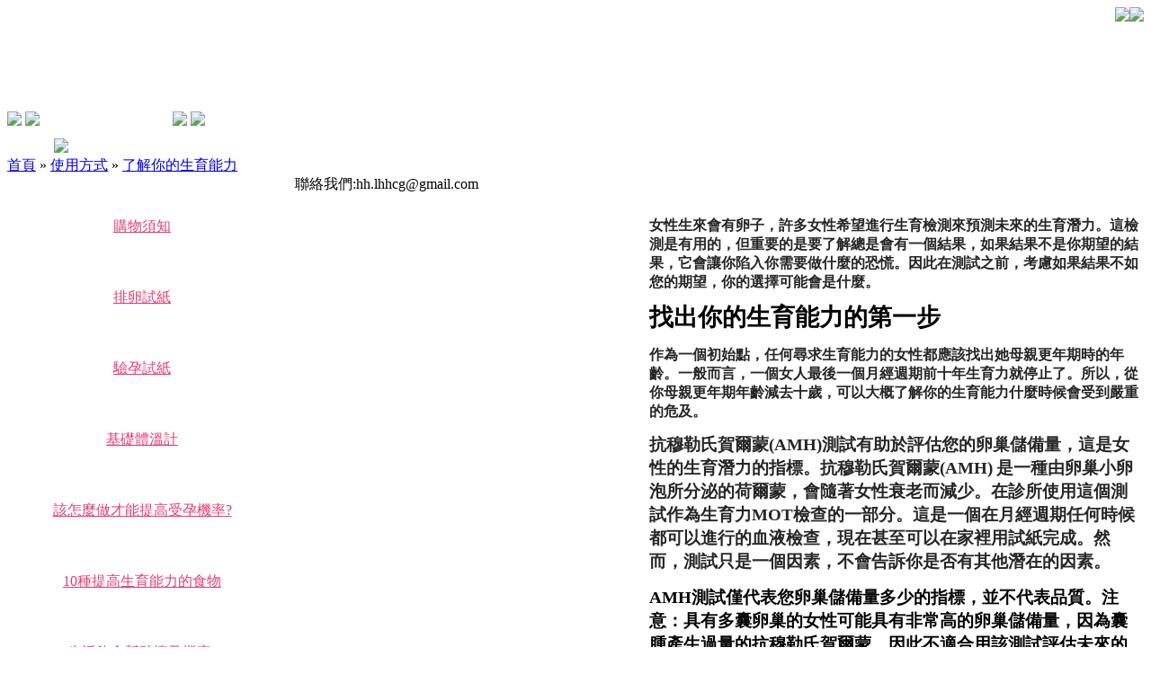

--- FILE ---
content_type: text/html; charset=utf-8
request_url: https://lhhcg.com/index.php?c=msg&id=3057&
body_size: 5498
content:
<!DOCTYPE html>
<html>
<head>
	<meta charset="utf-8" />
	<meta http-equiv="X-UA-Compatible" content="IE=Edge,chrome=1" />
	<meta http-equiv="Pragma" content="no-cache" />
	<meta http-equiv="Cache-control" content="no-cache,no-store,must-revalidate,max-age=3" />
	<meta http-equiv="Expires" content="Mon, 26 Jul 1997 05:00:00 GMT" />
	<meta name="renderer" content="webkit">
	<meta name="author" content="phpok,admin@phpok.com" />
	<meta name="license" content="LGPL" />
	<meta name="keywords" content="排卵,驗孕,試紙,OneStep,懷孕,助孕,助孕潤滑劑,Clearblue,排卵檢測筆,潤滑劑,HH網,專賣,便宜,拍賣,批發,價格,使用,方式,方法,哪裡買,用法,心得,基礎體溫計,測試,準確,判讀,怎麼看" />
	<meta name="description" content="排卵試紙驗孕試紙專賣HH網排卵體溫計排卵驗孕批發買賣Clearblue排卵筆測試檢測筆,半定量排卵試紙" />
	<title>使用方式-HH網-排卵試紙驗孕試紙專賣-- 絕對最低價，另售助孕潤滑劑-HH網-排卵試紙驗孕試紙專賣-絕對最低價</title>
	<base href="https://lhhcg.com/" />
	<link rel="icon" href="favicon.ico" />
	<link rel="stylesheet" type="text/css" href="https://lhhcg.com/tpl/www/css/style.css" />
	<link rel="stylesheet" type="text/css" href="https://lhhcg.com/css/artdialog.css" />
	<script type="text/javascript" src="https://lhhcg.com/index.php?c=js&ext=jquery.artdialog.js" charset="utf-8"></script>
	<script type="text/javascript" src="https://lhhcg.com/js/jquery.js" charset="utf-8"></script>
	<script type="text/javascript" src="https://lhhcg.com/js/www.js" charset="utf-8"></script>
	<script type="text/javascript" src="https://lhhcg.com/js/jquery.form.js" charset="utf-8"></script>
	<script type="text/javascript" src="https://lhhcg.com/js/php.js" charset="utf-8"></script>
	<script type="text/javascript" src="https://lhhcg.com/js/www/cart.js" charset="utf-8"></script>
	<script type="text/javascript" src="https://lhhcg.com/js/global.js" charset="utf-8"></script>
	<!--[if IE]>
	<script type="text/javascript" src="https://lhhcg.com/js/html5.js" charset="utf-8"></script>
	<![endif]-->
	
</head>

<body>
<script type="text/javascript">
$(document).ready(function(){
	$.cart.total();
});
</script>
<script type="text/javascript">
var base_file = "https://lhhcg.com/index.php?id=msg&cate=index";
var base_url = " https://lhhcg.com/index.php?id=msg&cate=index";
var base_ctrl = "c";
var base_func = "&f";
var base_dir = "d";
var phpok_data = "";
var iframe_id = "";
</script>

<!DOCTYPE html>
<html>
<head>
	<meta charset="utf-8" />
	<meta http-equiv="X-UA-Compatible" content="IE=Edge,chrome=1" />
	<meta http-equiv="Pragma" content="no-cache" />
	<meta http-equiv="Cache-control" content="no-cache,no-store,must-revalidate,max-age=3" />
	<meta http-equiv="Expires" content="Mon, 26 Jul 1997 05:00:00 GMT" />
	<meta name="renderer" content="webkit">
	<meta name="author" content="phpok,admin@phpok.com" />
	<meta name="license" content="LGPL" />
	<meta name="keywords" content="排卵,驗孕,試紙,OneStep,懷孕,助孕,助孕潤滑劑,Clearblue,排卵檢測筆,潤滑劑,HH網,專賣,便宜,拍賣,批發,價格,使用,方式,方法,哪裡買,用法,心得,基礎體溫計,測試,準確,判讀,怎麼看" />
	<meta name="description" content="排卵試紙驗孕試紙專賣HH網排卵體溫計排卵驗孕批發買賣Clearblue排卵筆測試檢測筆,半定量排卵試紙" />
	<title>使用方式-HH網-排卵試紙驗孕試紙專賣-- 絕對最低價，另售助孕潤滑劑-HH網-排卵試紙驗孕試紙專賣-絕對最低價</title>
	<base href="https://lhhcg.com/" />
	<link rel="icon" href="favicon.ico" />
	<link rel="stylesheet" type="text/css" href="https://lhhcg.com/tpl/www/images/css.css" />
	<link rel="stylesheet" type="text/css" href="https://lhhcg.com/tpl/www/images/base.css" />
	<link rel="stylesheet" type="text/css" href="https://lhhcg.com/tpl/www/css/artdialog.css" />
	<script type="text/javascript" src="https://lhhcg.com/index.php?c=js&ext=jquery.artdialog.js" charset="utf-8"></script>
	<script type="text/javascript" src="https://lhhcg.com/tpl/www/js/global.js" charset="utf-8"></script>
	<!--[if IE]>
	<script type="text/javascript" src="https://lhhcg.com/js/html5.js" charset="utf-8"></script>
	<![endif]-->
	
</head>
</head>

<body>

	<div class ="header_top"></div>
    <div class="list_bg">
    <div class="list_bg_b">
    	<div class="header">
    	<a href="index.php?c=msg&id=313&"><img style="float:right;" src="tpl/www/images/llwm.png" /></a>
        <a href="index.php"><img style="float:right;" src="tpl/www/images/fanhui.png" /></a>
        <div class="clear"></div>
        <a href="index.php?c=list&cs=chanpinzhongxin"><img src="tpl/www/images/cpzq.png" /></a>
        <a href="index.php?c=cart"><img src="tpl/www/images/jsgwc.png" /></a>
        <input type="button" onclick="window.location='index.php'"  style="width:140px; height:132px; background:none; border:none; cursor:pointer;"/>
        <a href="index.php?c=list&cs=xinwenzhongxin"><img src="tpl/www/images/ddcx.png" /></a>
        <a href="index.php?c=msg&id=1430&"><img src="tpl/www/images/syfs.png" /></a>
    	
<div class="main">
        	<img style="margin-left:52px; margin-top:10px;" src="tpl/www/images/syfsa.png" />
            <div class="bread">
            	<span><a href="index.php">首頁</a> 
           
           
           
          &raquo; <a href="index.php?c=msg&amp;id=1430&amp;">使用方式</a> 
           
           
           
          &raquo; <a href="index.php?c=msg&amp;id=1430&amp;">了解你的生育能力 </a> 
           
           
           
           
          </span>


            </div>
            <div class="clear"></div>
           <div class="cont_t">
            	<div style=" float:left;width:270px; margin-left:50px;margin-top:30px;">
														<div style="background:url(tpl/www/images/o_img.jpg) no-repeat 0 center; width:200px; height:54px; line-height:54px; font-size:16px; text-align:center; margin-bottom:25px;"><a href="index.php?c=msg&amp;id=1433&amp;" title="購物須知" style="color:#e43e70;">購物須知</a></div>
										<div style="background:url(tpl/www/images/o_img.jpg) no-repeat 0 center; width:200px; height:54px; line-height:54px; font-size:16px; text-align:center; margin-bottom:25px;"><a href="index.php?c=msg&amp;id=1430&amp;" title="排卵試紙" style="color:#e43e70;">排卵試紙</a></div>
										<div style="background:url(tpl/www/images/o_img.jpg) no-repeat 0 center; width:200px; height:54px; line-height:54px; font-size:16px; text-align:center; margin-bottom:25px;"><a href="index.php?c=msg&amp;id=1431&amp;" title="驗孕試紙" style="color:#e43e70;">驗孕試紙</a></div>
										<div style="background:url(tpl/www/images/o_img.jpg) no-repeat 0 center; width:200px; height:54px; line-height:54px; font-size:16px; text-align:center; margin-bottom:25px;"><a href="index.php?c=msg&amp;id=1432&amp;" title="基礎體溫計" style="color:#e43e70;">基礎體溫計</a></div>
										<div style="background:url(tpl/www/images/o_img.jpg) no-repeat 0 center; width:200px; height:54px; line-height:54px; font-size:16px; text-align:center; margin-bottom:25px;"><a href="index.php?c=msg&amp;id=2937&amp;" title="該怎麼做才能提高受孕機率?" style="color:#e43e70;">該怎麼做才能提高受孕機率?</a></div>
										<div style="background:url(tpl/www/images/o_img.jpg) no-repeat 0 center; width:200px; height:54px; line-height:54px; font-size:16px; text-align:center; margin-bottom:25px;"><a href="index.php?c=msg&amp;id=2956&amp;" title="10種提高生育能力的食物" style="color:#e43e70;">10種提高生育能力的食物</a></div>
										<div style="background:url(tpl/www/images/o_img.jpg) no-repeat 0 center; width:200px; height:54px; line-height:54px; font-size:16px; text-align:center; margin-bottom:25px;"><a href="index.php?c=msg&amp;id=2967&amp;" title="生活飲食幫助懷孕機率?" style="color:#e43e70;">生活飲食幫助懷孕機率?</a></div>
										<div style="background:url(tpl/www/images/o_img.jpg) no-repeat 0 center; width:200px; height:54px; line-height:54px; font-size:16px; text-align:center; margin-bottom:25px;"><a href="index.php?c=msg&amp;id=3057&amp;" title="了解你的生育能力" style="color:#e43e70;">了解你的生育能力</a></div>
										<div style="background:url(tpl/www/images/o_img.jpg) no-repeat 0 center; width:200px; height:54px; line-height:54px; font-size:16px; text-align:center; margin-bottom:25px;"><a href="index.php?c=msg&amp;id=3141&amp;" title="如何才能提高卵子的品質呢?" style="color:#e43e70;">如何才能提高卵子的品質呢?</a></div>
										<div style="background:url(tpl/www/images/o_img.jpg) no-repeat 0 center; width:200px; height:54px; line-height:54px; font-size:16px; text-align:center; margin-bottom:25px;"><a href="index.php?c=msg&amp;id=3156&amp;" title="吃什麼可以增加受孕機率?" style="color:#e43e70;">吃什麼可以增加受孕機率?</a></div>
										                </div>
                <div style="float:right; width:550px; margin-top:30px;">
                	<p><strong><p style="box-sizing: border-box; margin-top: 0px; margin-bottom: 10px; padding: 0px; border: 0px; font-variant-numeric: inherit; font-variant-east-asian: inherit; font-stretch: inherit; line-height: inherit; font-family: &quot;Open Sans&quot;, &quot;Heiti TC&quot;, &quot;LiHei Pro&quot;, &quot;Helvetica Neue&quot;, Helvetica, Arial, 微軟正黑體, 微软雅黑, メイリオ, &quot;맑은 고딕&quot;, sans-serif; font-size: 16.8px; vertical-align: baseline; color: rgb(137, 137, 137); white-space: normal; background-color: rgb(255, 255, 255);"><span style="box-sizing: border-box; margin: 0px; padding: 0px; border: 0px; font-style: inherit; font-variant: inherit; font-weight: inherit; font-stretch: inherit; line-height: inherit; vertical-align: baseline; font-family: 微软雅黑, &quot;Microsoft YaHei&quot;; color: rgb(38, 38, 38); font-size: 16px;">女性<span style="color: rgb(38, 38, 38); font-family: 微软雅黑, &quot;Microsoft YaHei&quot;; font-style: inherit; font-variant: inherit; font-weight: inherit; font-stretch: inherit; line-height: inherit; vertical-align: baseline; background-image: initial; background-position: initial; background-size: initial; background-repeat: initial; background-attachment: initial; background-origin: initial; background-clip: initial;">生來會有卵子，許多女性希望進行生育檢測來預測未來的生育潛力。這檢測是有用的，但重要的是要了解總是會有一個結果，如果結果不是你期望的結果，它會讓你陷入你需要做什麼的恐慌。因此在測試之前，考慮如果結果不如您的期望，你的選擇可能會是什麼。</span></span></p><p style="box-sizing: border-box; margin-top: 0px; margin-bottom: 10px; padding: 0px; border: 0px; font-variant-numeric: inherit; font-variant-east-asian: inherit; font-stretch: inherit; line-height: inherit; font-family: &quot;Open Sans&quot;, &quot;Heiti TC&quot;, &quot;LiHei Pro&quot;, &quot;Helvetica Neue&quot;, Helvetica, Arial, 微軟正黑體, 微软雅黑, メイリオ, &quot;맑은 고딕&quot;, sans-serif; font-size: 16.8px; vertical-align: baseline; color: rgb(137, 137, 137); white-space: normal; background-color: rgb(255, 255, 255);"><span style="font-family: 微软雅黑, &quot;Microsoft YaHei&quot;; color: rgb(38, 38, 38); font-size: 16px;"><strong style="box-sizing: border-box; margin: 0px; padding: 0px; border: 0px; font-style: inherit; font-variant: inherit; font-stretch: inherit; line-height: inherit; font-family: inherit; font-size: 16.8px; vertical-align: baseline;"><span style="box-sizing: border-box; margin: 0px; padding: 0px; border: 0px; color: black; font-style: inherit; font-variant: inherit; font-weight: inherit; font-stretch: inherit; line-height: inherit; font-family: inherit; font-size: 20pt; vertical-align: baseline;">找出你的生育能力的第一步</span></strong></span></p><p style="box-sizing: border-box; margin: 10.2pt 0cm; padding: 0px; border: 0px; font-variant-numeric: inherit; font-variant-east-asian: inherit; font-stretch: inherit; line-height: inherit; font-family: &quot;Open Sans&quot;, &quot;Heiti TC&quot;, &quot;LiHei Pro&quot;, &quot;Helvetica Neue&quot;, Helvetica, Arial, 微軟正黑體, 微软雅黑, メイリオ, &quot;맑은 고딕&quot;, sans-serif; font-size: 16.8px; vertical-align: baseline; color: rgb(137, 137, 137); white-space: normal; background: rgb(255, 255, 255);"><span style="box-sizing: border-box; margin: 0px; padding: 0px; border: 0px; font-style: inherit; font-variant: inherit; font-weight: inherit; font-stretch: inherit; line-height: inherit; vertical-align: baseline; font-family: 微软雅黑, &quot;Microsoft YaHei&quot;; color: rgb(38, 38, 38); font-size: 16px;">作為一個初始點，任何尋求生育能力的女性都應該找出她母親更年期時的年齡。一般而言，一個女人最後一個月經週期前十年生育力就停止了。所以，從你母親更年期年齡減去十歲，可以大概了解你的生育能力什麼時候會受到嚴重的危及。</span></p><p style="box-sizing: border-box; margin-top: 0px; margin-bottom: 0.0001pt; padding: 0px; border: 0px; font-variant-numeric: inherit; font-variant-east-asian: inherit; font-stretch: inherit; line-height: inherit; font-family: &quot;Open Sans&quot;, &quot;Heiti TC&quot;, &quot;LiHei Pro&quot;, &quot;Helvetica Neue&quot;, Helvetica, Arial, 微軟正黑體, 微软雅黑, メイリオ, &quot;맑은 고딕&quot;, sans-serif; font-size: 16.8px; vertical-align: baseline; color: rgb(137, 137, 137); white-space: normal; background: rgb(255, 255, 255);"><span style="font-family: 微软雅黑, &quot;Microsoft YaHei&quot;; color: rgb(38, 38, 38); font-size: 16px;"><span style="box-sizing: border-box; margin: 0px; padding: 0px; border: 0px; color: rgb(38, 38, 38); font-style: inherit; font-variant: inherit; font-weight: inherit; font-stretch: inherit; line-height: inherit; font-family: inherit; font-size: 14pt; vertical-align: baseline;">抗穆勒氏賀爾蒙(AMH)測試有助於評估您的卵巢儲備量，這是女性的生育潛力的指標。抗穆勒氏賀爾蒙(AMH)</span>&nbsp;<span style="box-sizing: border-box; margin: 0px; padding: 0px; border: 0px; color: rgb(38, 38, 38); font-style: inherit; font-variant: inherit; font-weight: inherit; font-stretch: inherit; line-height: inherit; font-family: inherit; font-size: 14pt; vertical-align: baseline;">是一種由卵巢小卵泡所分泌的荷爾蒙，會隨著女性衰老而減少。在診所使用這個測試作為生育力MOT檢查的一部分。這是一個在月經週期任何時候都可以進行的血液檢查，現在甚至可以在家裡用試紙完成。然而，測試只是一個因素，不會告訴你是否有其他潛在的因素。</span></span></p><p style="box-sizing: border-box; margin: 10.2pt 0cm; padding: 0px; border: 0px; font-variant-numeric: inherit; font-variant-east-asian: inherit; font-stretch: inherit; line-height: inherit; font-family: &quot;Open Sans&quot;, &quot;Heiti TC&quot;, &quot;LiHei Pro&quot;, &quot;Helvetica Neue&quot;, Helvetica, Arial, 微軟正黑體, 微软雅黑, メイリオ, &quot;맑은 고딕&quot;, sans-serif; font-size: 16.8px; vertical-align: baseline; color: rgb(137, 137, 137); white-space: normal; background: rgb(255, 255, 255);"><span style="box-sizing: border-box; margin: 0px; padding: 0px; border: 0px; font-style: inherit; font-variant: inherit; font-weight: inherit; font-stretch: inherit; line-height: inherit; vertical-align: baseline; font-family: 微软雅黑, &quot;Microsoft YaHei&quot;; color: rgb(38, 38, 38); font-size: 16px;"><span style="color: black; font-style: inherit; font-variant: inherit; font-weight: inherit; font-stretch: inherit; line-height: inherit; font-family: inherit; font-size: 14pt; vertical-align: baseline;">AMH</span><span style="color: black; font-style: inherit; font-variant: inherit; font-weight: inherit; font-stretch: inherit; line-height: inherit; font-family: inherit; font-size: 14pt; vertical-align: baseline;">測試僅代表您卵巢儲備量多少的指標，並不代表品質。注意：具有多囊卵巢的女性可能具有非常高的卵巢儲備量，因為囊腫產生過量的抗穆勒氏賀爾蒙，因此不適合用該測試評估未來的生育能力。在服用藥物的女性，在測試前需要至少停藥一個週期後才適用。</span></span></p><p style="box-sizing: border-box; margin: 10.2pt 0cm; padding: 0px; border: 0px; font-variant-numeric: inherit; font-variant-east-asian: inherit; font-stretch: inherit; line-height: inherit; font-family: &quot;Open Sans&quot;, &quot;Heiti TC&quot;, &quot;LiHei Pro&quot;, &quot;Helvetica Neue&quot;, Helvetica, Arial, 微軟正黑體, 微软雅黑, メイリオ, &quot;맑은 고딕&quot;, sans-serif; font-size: 16.8px; vertical-align: baseline; color: rgb(137, 137, 137); white-space: normal; background: rgb(255, 255, 255);"><span style="box-sizing: border-box; margin: 0px; padding: 0px; border: 0px; font-style: inherit; font-variant: inherit; font-weight: inherit; font-stretch: inherit; line-height: inherit; vertical-align: baseline; font-family: 微软雅黑, &quot;Microsoft YaHei&quot;; color: rgb(38, 38, 38); font-size: 16px;"><span style="color: black; font-style: inherit; font-variant: inherit; font-weight: inherit; font-stretch: inherit; line-height: inherit; font-family: inherit; font-size: 14pt; vertical-align: baseline;">迄今為止最重要的因素還是你的年齡。年紀較大的女性會有更多的染色體異常的卵，因此增加流產的風險。抗卵巢儲備量較低的年輕女性，可能具有比抗卵巢儲備量較高的年長女性有更好的生育潛力</span><span style="color: black; font-style: inherit; font-variant: inherit; font-weight: inherit; font-stretch: inherit; line-height: inherit; font-family: inherit; font-size: 14pt; vertical-align: baseline;">-</span><span style="color: black; font-style: inherit; font-variant: inherit; font-weight: inherit; font-stretch: inherit; line-height: inherit; font-family: inherit; font-size: 14pt; vertical-align: baseline;">卵的品質是關鍵因素。</span></span></p><p style="box-sizing: border-box; margin: 10.2pt 0cm; padding: 0px; border: 0px; font-variant-numeric: inherit; font-variant-east-asian: inherit; font-stretch: inherit; line-height: inherit; font-family: &quot;Open Sans&quot;, &quot;Heiti TC&quot;, &quot;LiHei Pro&quot;, &quot;Helvetica Neue&quot;, Helvetica, Arial, 微軟正黑體, 微软雅黑, メイリオ, &quot;맑은 고딕&quot;, sans-serif; font-size: 16.8px; vertical-align: baseline; color: rgb(137, 137, 137); white-space: normal; background: rgb(255, 255, 255);"><span style="font-family: 微软雅黑, &quot;Microsoft YaHei&quot;; color: rgb(38, 38, 38); font-size: 16px;">&nbsp;</span></p><p style="box-sizing: border-box; margin-top: 0px; margin-bottom: 0.0001pt; padding: 0px; border: 0px; font-variant-numeric: inherit; font-variant-east-asian: inherit; font-stretch: inherit; line-height: 18pt; font-family: &quot;Open Sans&quot;, &quot;Heiti TC&quot;, &quot;LiHei Pro&quot;, &quot;Helvetica Neue&quot;, Helvetica, Arial, 微軟正黑體, 微软雅黑, メイリオ, &quot;맑은 고딕&quot;, sans-serif; font-size: 16.8px; vertical-align: baseline; color: rgb(137, 137, 137); white-space: normal; background: rgb(255, 255, 255);"><span style="box-sizing: border-box; margin: 0px; padding: 0cm; border: 1pt none windowtext; font-style: inherit; font-variant: inherit; font-weight: inherit; font-stretch: inherit; line-height: inherit; vertical-align: baseline; font-family: 微软雅黑, &quot;Microsoft YaHei&quot;; color: rgb(38, 38, 38); font-size: 16px;">有些女性認為測試有用，當他們想要一個嬰兒時，它有助於確定自己嘗試自然受孕要多久。</span></p><p style="box-sizing: border-box; margin: 10.2pt 0cm; padding: 0px; border: 0px; font-variant-numeric: inherit; font-variant-east-asian: inherit; font-stretch: inherit; line-height: inherit; font-family: &quot;Open Sans&quot;, &quot;Heiti TC&quot;, &quot;LiHei Pro&quot;, &quot;Helvetica Neue&quot;, Helvetica, Arial, 微軟正黑體, 微软雅黑, メイリオ, &quot;맑은 고딕&quot;, sans-serif; font-size: 16.8px; vertical-align: baseline; color: rgb(137, 137, 137); white-space: normal; background: rgb(255, 255, 255);"><span style="box-sizing: border-box; margin: 0px; padding: 0px; border: 0px; font-style: inherit; font-variant: inherit; font-weight: inherit; font-stretch: inherit; line-height: inherit; vertical-align: baseline; font-family: 微软雅黑, &quot;Microsoft YaHei&quot;; color: rgb(38, 38, 38); font-size: 16px;">有些女性認為測試有用，當他們想要一個嬰兒時，它有助於確定自己嘗試自然受孕要多久。其他女性用它作為幫助決定是否做試管嬰兒的指標。如果測試結果不是好消息，您可能需要解釋結果和規劃的支持。對於一些女性來說，這是讓他們適當的考慮優先計畫懷孕甚至可能盡快地轉向輔助的方式。</span></p><p style="box-sizing: border-box; margin: 10.2pt 0cm; padding: 0px; border: 0px; font-variant-numeric: inherit; font-variant-east-asian: inherit; font-stretch: inherit; line-height: inherit; font-family: &quot;Open Sans&quot;, &quot;Heiti TC&quot;, &quot;LiHei Pro&quot;, &quot;Helvetica Neue&quot;, Helvetica, Arial, 微軟正黑體, 微软雅黑, メイリオ, &quot;맑은 고딕&quot;, sans-serif; font-size: 16.8px; vertical-align: baseline; color: rgb(137, 137, 137); white-space: normal; background: rgb(255, 255, 255);"><span style="box-sizing: border-box; margin: 0px; padding: 0px; border: 0px; font-style: inherit; font-variant: inherit; font-weight: inherit; font-stretch: inherit; line-height: inherit; vertical-align: baseline; font-family: 微软雅黑, &quot;Microsoft YaHei&quot;; color: rgb(38, 38, 38); font-size: 16px;">然而，我們一直在關心沒有伴侶的女性，並了解他們未來的生育狀況，因為如果發現他們的卵巢儲備較低，往往會引起對未來關係的壓力和焦慮。</span></p><p style="box-sizing: border-box; margin: 10.2pt 0cm; padding: 0px; border: 0px; font-variant-numeric: inherit; font-variant-east-asian: inherit; font-stretch: inherit; line-height: inherit; font-family: &quot;Open Sans&quot;, &quot;Heiti TC&quot;, &quot;LiHei Pro&quot;, &quot;Helvetica Neue&quot;, Helvetica, Arial, 微軟正黑體, 微软雅黑, メイリオ, &quot;맑은 고딕&quot;, sans-serif; font-size: 16.8px; vertical-align: baseline; color: rgb(137, 137, 137); white-space: normal; background: rgb(255, 255, 255);"><span style="box-sizing: border-box; margin: 0px; padding: 0px; border: 0px; font-style: inherit; font-variant: inherit; font-weight: inherit; font-stretch: inherit; line-height: inherit; vertical-align: baseline; font-family: 微软雅黑, &quot;Microsoft YaHei&quot;; color: rgb(38, 38, 38); font-size: 16px;">如果我們發現一個女性，在這個年紀時她的卵巢儲備相較低，我們計劃一些步驟讓她有寶寶的機會更樂觀。包括以下內容：</span></p><h3 style="box-sizing: border-box; margin: 18pt 0cm 6pt; padding: 0px; border: 0px; font-variant-numeric: inherit; font-variant-east-asian: inherit; font-stretch: inherit; line-height: 1.1; font-family: &quot;Open Sans&quot;, &quot;Heiti TC&quot;, &quot;LiHei Pro&quot;, &quot;Helvetica Neue&quot;, Helvetica, Arial, 微軟正黑體, 微软雅黑, メイリオ, &quot;맑은 고딕&quot;, sans-serif; font-size: 23px; vertical-align: baseline; color: rgb(35, 35, 35); white-space: normal; background: rgb(255, 255, 255);"><span style="box-sizing: border-box; margin: 0px; padding: 0px; border: 0px; font-style: inherit; font-variant: inherit; font-weight: inherit; font-stretch: inherit; line-height: inherit; vertical-align: baseline; font-family: 微软雅黑, &quot;Microsoft YaHei&quot;; color: rgb(38, 38, 38); font-size: 16px;">如果你的卵巢儲備量低，要考慮五件事情</span></h3><h4 style="box-sizing: border-box; margin: 0px 0px 15px; padding: 0px; border: 0px; font-variant-numeric: inherit; font-variant-east-asian: inherit; font-stretch: inherit; line-height: 1.1; font-family: &quot;Open Sans&quot;, &quot;Heiti TC&quot;, &quot;LiHei Pro&quot;, &quot;Helvetica Neue&quot;, Helvetica, Arial, 微軟正黑體, 微软雅黑, メイリオ, &quot;맑은 고딕&quot;, sans-serif; font-size: 19px; vertical-align: baseline; color: rgb(35, 35, 35); white-space: normal; background: rgb(255, 255, 255);"><span style="font-family: 微软雅黑, &quot;Microsoft YaHei&quot;; color: rgb(38, 38, 38); font-size: 16px;"><strong style="box-sizing: border-box; margin: 0px; padding: 0px; border: 0px; font-style: inherit; font-variant: inherit; font-stretch: inherit; line-height: inherit; font-family: inherit; vertical-align: baseline;"><span style="box-sizing: border-box; margin: 0px; padding: 0px; border: 0px; text-decoration: underline; color: black; font-style: inherit; font-variant: inherit; font-weight: inherit; font-stretch: inherit; line-height: inherit; font-family: inherit; font-size: 16pt; vertical-align: baseline;">超音波掃描檢查囊狀卵泡數</span></strong></span></h4><p style="box-sizing: border-box; margin: 10.2pt 0cm; padding: 0px; border: 0px; font-variant-numeric: inherit; font-variant-east-asian: inherit; font-stretch: inherit; line-height: inherit; font-family: &quot;Open Sans&quot;, &quot;Heiti TC&quot;, &quot;LiHei Pro&quot;, &quot;Helvetica Neue&quot;, Helvetica, Arial, 微軟正黑體, 微软雅黑, メイリオ, &quot;맑은 고딕&quot;, sans-serif; font-size: 16.8px; vertical-align: baseline; color: rgb(137, 137, 137); white-space: normal; background: rgb(255, 255, 255);"><span style="box-sizing: border-box; margin: 0px; padding: 0px; border: 0px; font-style: inherit; font-variant: inherit; font-weight: inherit; font-stretch: inherit; line-height: inherit; vertical-align: baseline; font-family: 微软雅黑, &quot;Microsoft YaHei&quot;; color: rgb(38, 38, 38); font-size: 16px;"><span style="color: black; font-style: inherit; font-variant: inherit; font-weight: inherit; font-stretch: inherit; line-height: inherit; font-family: inherit; font-size: 13pt; vertical-align: baseline;">囊狀卵泡是卵巢上靜止的小卵泡，直徑約</span><span style="color: black; font-style: inherit; font-variant: inherit; font-weight: inherit; font-stretch: inherit; line-height: inherit; font-family: inherit; font-size: 13pt; vertical-align: baseline;">2-8</span><span style="color: black; font-style: inherit; font-variant: inherit; font-weight: inherit; font-stretch: inherit; line-height: inherit; font-family: inherit; font-size: 13pt; vertical-align: baseline;">毫米。與</span><span style="color: black; font-style: inherit; font-variant: inherit; font-weight: inherit; font-stretch: inherit; line-height: inherit; font-family: inherit; font-size: 13pt; vertical-align: baseline;">AMH</span><span style="color: black; font-style: inherit; font-variant: inherit; font-weight: inherit; font-stretch: inherit; line-height: inherit; font-family: inherit; font-size: 13pt; vertical-align: baseline;">測試結合，與</span><span style="color: black; font-style: inherit; font-variant: inherit; font-weight: inherit; font-stretch: inherit; line-height: inherit; font-family: inherit; font-size: 13pt; vertical-align: baseline;">AMH</span><span style="color: black; font-style: inherit; font-variant: inherit; font-weight: inherit; font-stretch: inherit; line-height: inherit; font-family: inherit; font-size: 13pt; vertical-align: baseline;">測試結合使用，囊狀卵泡數是估計卵巢儲備量更可靠的方法。它也提供了一個有用的指示，關於您對試管受精治療的反應。</span></span></p><h4 style="box-sizing: border-box; margin: 0px 0px 15px; padding: 0px; border: 0px; font-variant-numeric: inherit; font-variant-east-asian: inherit; font-stretch: inherit; line-height: 1.1; font-family: &quot;Open Sans&quot;, &quot;Heiti TC&quot;, &quot;LiHei Pro&quot;, &quot;Helvetica Neue&quot;, Helvetica, Arial, 微軟正黑體, 微软雅黑, メイリオ, &quot;맑은 고딕&quot;, sans-serif; font-size: 19px; vertical-align: baseline; color: rgb(35, 35, 35); white-space: normal; background: rgb(255, 255, 255);"><span style="font-family: 微软雅黑, &quot;Microsoft YaHei&quot;; color: rgb(38, 38, 38); font-size: 16px;"><strong style="box-sizing: border-box; margin: 0px; padding: 0px; border: 0px; font-style: inherit; font-variant: inherit; font-stretch: inherit; line-height: inherit; font-family: inherit; vertical-align: baseline;"><span style="box-sizing: border-box; margin: 0px; padding: 0px; border: 0px; text-decoration: underline; color: black; font-style: inherit; font-variant: inherit; font-weight: inherit; font-stretch: inherit; line-height: inherit; font-family: inherit; font-size: 16pt; vertical-align: baseline;">催眠療法</span></strong></span></h4><p style="box-sizing: border-box; margin: 10.2pt 0cm; padding: 0px; border: 0px; font-variant-numeric: inherit; font-variant-east-asian: inherit; font-stretch: inherit; line-height: inherit; font-family: &quot;Open Sans&quot;, &quot;Heiti TC&quot;, &quot;LiHei Pro&quot;, &quot;Helvetica Neue&quot;, Helvetica, Arial, 微軟正黑體, 微软雅黑, メイリオ, &quot;맑은 고딕&quot;, sans-serif; font-size: 16.8px; vertical-align: baseline; color: rgb(137, 137, 137); white-space: normal; background: rgb(255, 255, 255);"><span style="font-family: 微软雅黑, &quot;Microsoft YaHei&quot;; color: rgb(38, 38, 38); font-size: 16px;"><span style="box-sizing: border-box; margin: 0px; padding: 0px; border: 0px; color: black; font-style: inherit; font-variant: inherit; font-weight: inherit; font-stretch: inherit; line-height: inherit; font-family: inherit; font-size: 13pt; vertical-align: baseline;">如果一個女人收到有關她的卵巢儲備量的壞消息，她的心態變得非常消極。震驚和創傷讓她感到無助。容易陷入消極負面的心態，而催眠療法可以提供管理這情況的幫助。我們仍然看到許多卵巢儲備量低的女性接著懷孕。</span>&nbsp;</span></p><h4 style="box-sizing: border-box; margin: 0px 0px 15px; padding: 0px; border: 0px; font-variant-numeric: inherit; font-variant-east-asian: inherit; font-stretch: inherit; line-height: 1.1; font-family: &quot;Open Sans&quot;, &quot;Heiti TC&quot;, &quot;LiHei Pro&quot;, &quot;Helvetica Neue&quot;, Helvetica, Arial, 微軟正黑體, 微软雅黑, メイリオ, &quot;맑은 고딕&quot;, sans-serif; font-size: 19px; vertical-align: baseline; color: rgb(35, 35, 35); white-space: normal; background: rgb(255, 255, 255);"><span style="font-family: 微软雅黑, &quot;Microsoft YaHei&quot;; color: rgb(38, 38, 38); font-size: 16px;"><strong style="box-sizing: border-box; margin: 0px; padding: 0px; border: 0px; font-style: inherit; font-variant: inherit; font-stretch: inherit; line-height: inherit; font-family: inherit; vertical-align: baseline;"><span style="box-sizing: border-box; margin: 0px; padding: 0px; border: 0px; text-decoration: underline; color: black; font-style: inherit; font-variant: inherit; font-weight: inherit; font-stretch: inherit; line-height: inherit; font-family: inherit; font-size: 16pt; vertical-align: baseline;">針灸療法</span></strong></span></h4><p style="box-sizing: border-box; margin: 10.2pt 0cm; padding: 0px; border: 0px; font-variant-numeric: inherit; font-variant-east-asian: inherit; font-stretch: inherit; line-height: inherit; font-family: &quot;Open Sans&quot;, &quot;Heiti TC&quot;, &quot;LiHei Pro&quot;, &quot;Helvetica Neue&quot;, Helvetica, Arial, 微軟正黑體, 微软雅黑, メイリオ, &quot;맑은 고딕&quot;, sans-serif; font-size: 16.8px; vertical-align: baseline; color: rgb(137, 137, 137); white-space: normal; background: rgb(255, 255, 255);"><span style="box-sizing: border-box; margin: 0px; padding: 0px; border: 0px; font-style: inherit; font-variant: inherit; font-weight: inherit; font-stretch: inherit; line-height: inherit; vertical-align: baseline; font-family: 微软雅黑, &quot;Microsoft YaHei&quot;; color: rgb(38, 38, 38); font-size: 16px;">我們認為針灸有助於改善卵巢血液流動，因為血液流動隨著年齡的增長而顯著降低。它還可以幫助婦女放鬆身心，有更多的幸福感。</span></p><h4 style="box-sizing: border-box; margin: 0px 0px 15px; padding: 0px; border: 0px; font-variant-numeric: inherit; font-variant-east-asian: inherit; font-stretch: inherit; line-height: 1.1; font-family: &quot;Open Sans&quot;, &quot;Heiti TC&quot;, &quot;LiHei Pro&quot;, &quot;Helvetica Neue&quot;, Helvetica, Arial, 微軟正黑體, 微软雅黑, メイリオ, &quot;맑은 고딕&quot;, sans-serif; font-size: 19px; vertical-align: baseline; color: rgb(35, 35, 35); white-space: normal; background: rgb(255, 255, 255);"><span style="font-family: 微软雅黑, &quot;Microsoft YaHei&quot;; color: rgb(38, 38, 38); font-size: 16px;"><strong style="box-sizing: border-box; margin: 0px; padding: 0px; border: 0px; font-style: inherit; font-variant: inherit; font-stretch: inherit; line-height: inherit; font-family: inherit; vertical-align: baseline;"><span style="box-sizing: border-box; margin: 0px; padding: 0px; border: 0px; text-decoration: underline; color: black; font-style: inherit; font-variant: inherit; font-weight: inherit; font-stretch: inherit; line-height: inherit; font-family: inherit; font-size: 16pt; vertical-align: baseline;">營養</span></strong></span></h4><p style="box-sizing: border-box; margin: 10.2pt 0cm; padding: 0px; border: 0px; font-variant-numeric: inherit; font-variant-east-asian: inherit; font-stretch: inherit; line-height: inherit; font-family: &quot;Open Sans&quot;, &quot;Heiti TC&quot;, &quot;LiHei Pro&quot;, &quot;Helvetica Neue&quot;, Helvetica, Arial, 微軟正黑體, 微软雅黑, メイリオ, &quot;맑은 고딕&quot;, sans-serif; font-size: 16.8px; vertical-align: baseline; color: rgb(137, 137, 137); white-space: normal; background: rgb(255, 255, 255);"><span style="box-sizing: border-box; margin: 0px; padding: 0px; border: 0px; font-style: inherit; font-variant: inherit; font-weight: inherit; font-stretch: inherit; line-height: inherit; vertical-align: baseline; font-family: 微软雅黑, &quot;Microsoft YaHei&quot;; color: rgb(38, 38, 38); font-size: 16px;">我們看到的許多女性對飲食很了解，但與有關生育營養知道的卻不夠多。我知道一個女人生來就是她將要擁有所有的卵子，但我相信你可以透過將“抗衰老”食物和營養物質納入您的日常飲食中，改善卵子生長的環境。</span></p><h4 style="box-sizing: border-box; margin: 0px 0px 15px; padding: 0px; border: 0px; font-variant-numeric: inherit; font-variant-east-asian: inherit; font-stretch: inherit; line-height: 1.1; font-family: &quot;Open Sans&quot;, &quot;Heiti TC&quot;, &quot;LiHei Pro&quot;, &quot;Helvetica Neue&quot;, Helvetica, Arial, 微軟正黑體, 微软雅黑, メイリオ, &quot;맑은 고딕&quot;, sans-serif; font-size: 19px; vertical-align: baseline; color: rgb(35, 35, 35); white-space: normal; background: rgb(255, 255, 255);"><span style="font-family: 微软雅黑, &quot;Microsoft YaHei&quot;; color: rgb(38, 38, 38); font-size: 16px;"><strong style="box-sizing: border-box; margin: 0px; padding: 0px; border: 0px; font-style: inherit; font-variant: inherit; font-stretch: inherit; line-height: inherit; font-family: inherit; vertical-align: baseline;"><span style="box-sizing: border-box; margin: 0px; padding: 0px; border: 0px; text-decoration: underline; color: black; font-style: inherit; font-variant: inherit; font-weight: inherit; font-stretch: inherit; line-height: inherit; font-family: inherit; font-size: 16pt; vertical-align: baseline;">性</span></strong></span></h4><p style="box-sizing: border-box; margin: 10.2pt 0cm; padding: 0px; border: 0px; font-variant-numeric: inherit; font-variant-east-asian: inherit; font-stretch: inherit; line-height: inherit; font-family: &quot;Open Sans&quot;, &quot;Heiti TC&quot;, &quot;LiHei Pro&quot;, &quot;Helvetica Neue&quot;, Helvetica, Arial, 微軟正黑體, 微软雅黑, メイリオ, &quot;맑은 고딕&quot;, sans-serif; font-size: 16.8px; vertical-align: baseline; color: rgb(137, 137, 137); white-space: normal; background: rgb(255, 255, 255);"><span style="box-sizing: border-box; margin: 0px; padding: 0px; border: 0px; font-style: inherit; font-variant: inherit; font-weight: inherit; font-stretch: inherit; line-height: inherit; vertical-align: baseline; font-family: 微软雅黑, &quot;Microsoft YaHei&quot;; color: rgb(38, 38, 38); font-size: 16px;">如果您得知卵巢儲備量較低的結果，這可能是第一件苦惱的事情，因為你感覺到它不會發生，但不要放棄。</span></p><p style="box-sizing: border-box; margin: 10.2pt 0cm; padding: 0px; border: 0px; font-variant-numeric: inherit; font-variant-east-asian: inherit; font-stretch: inherit; line-height: inherit; font-family: &quot;Open Sans&quot;, &quot;Heiti TC&quot;, &quot;LiHei Pro&quot;, &quot;Helvetica Neue&quot;, Helvetica, Arial, 微軟正黑體, 微软雅黑, メイリオ, &quot;맑은 고딕&quot;, sans-serif; font-size: 16.8px; vertical-align: baseline; color: rgb(137, 137, 137); white-space: normal; background: rgb(255, 255, 255);"><span style="box-sizing: border-box; margin: 0px; padding: 0px; border: 0px; font-style: inherit; font-variant: inherit; font-weight: inherit; font-stretch: inherit; line-height: inherit; vertical-align: baseline; font-family: 微软雅黑, &quot;Microsoft YaHei&quot;; color: rgb(38, 38, 38); font-size: 16px;">毫無疑問地，如果一個女人收到一個不太好的抗穆勒氏賀爾蒙測試結果，會很沮喪。所以保持積極主動，確保您正在盡你所能，增加您擁有自己的孩子的機會，如果需要的話，轉移到其它輔助生育的方式，如卵子捐贈。</span></p><p><br/></p></strong></p>					
					<div style="margin-top:20px;">
                    </div>
                </div>
                <div class="clear"></div>
            </div>
            <div class="clear"></div>
            </div>


    </div>
    </div>
    <div class="footer">
    	聯絡我們:hh.lhhcg@gmail.com		<br/>
<div style="margin-top:-26px;">		
<script type="text/javascript">var cnzz_protocol = (("https:" == document.location.protocol) ? " https://" : " http://");document.write(unescape("%3Cspan id='cnzz_stat_icon_1253221683'%3E%3C/span%3E%3Cscript src='" + cnzz_protocol + "S102.cnzz.com/z_stat.php%3Fid%3D1253221683%26show%3Dpic1' type='text/javascript'%3E%3C/script%3E"));</script>
    </div>
</div>
</body>
</html>
